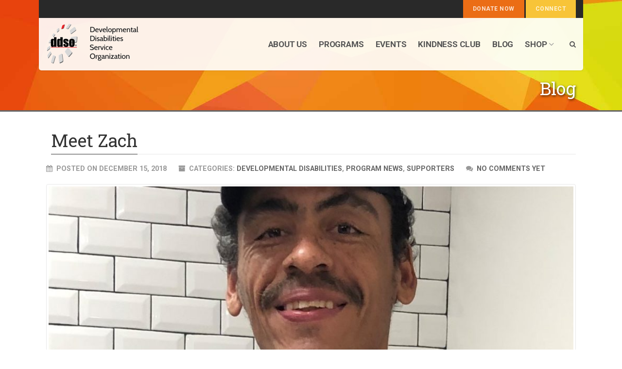

--- FILE ---
content_type: text/html; charset=UTF-8
request_url: https://ddso.org/meet-zach/
body_size: 19557
content:
<!DOCTYPE html>
<!--// OPEN HTML //-->
<html lang="en-US" xmlns:og="http://ogp.me/ns#" xmlns:fb="http://ogp.me/ns/fb#" class="no-js">
    <head>
              <!--// SITE TITLE //-->
        <title>
        Meet Zach - DDSO        DDSO        </title>
        <!--// SITE META //-->
        <meta charset="UTF-8" />
        <!-- Mobile Specific Metas
        ================================================== -->
            <meta name="viewport" content="width=device-width, user-scalable=no, initial-scale=1.0, minimum-scale=1.0, maximum-scale=1.0">
            <meta name="format-detection" content="telephone=no">        <!--// PINGBACK & FAVICON //-->
        <link rel="pingback" href="" />
                	<link rel="shortcut icon" href="https://s42272.pcdn.co/wp-content/uploads/2015/02/DDSOfavicon.png" />        <!-- CSS
        ================================================== -->
        <!--[if lte IE 9]><link rel="stylesheet" type="text/css" href="https://s42272.pcdn.co/wp-content/themes/Gaea/css/ie.css" media="screen" /><![endif]-->
                <meta name='robots' content='index, follow, max-image-preview:large, max-snippet:-1, max-video-preview:-1' />
	<style>img:is([sizes="auto" i], [sizes^="auto," i]) { contain-intrinsic-size: 3000px 1500px }</style>
	
	<!-- This site is optimized with the Yoast SEO plugin v26.8 - https://yoast.com/product/yoast-seo-wordpress/ -->
	<meta name="description" content="Meet Zach | A world where people with intellectual and developmental disabilities live healthier and enriched lives, and are nurtured" />
	<link rel="canonical" href="https://ddso.org/meet-zach/" />
	<meta name="twitter:label1" content="Written by" />
	<meta name="twitter:data1" content="Karen McClaflin" />
	<meta name="twitter:label2" content="Est. reading time" />
	<meta name="twitter:data2" content="2 minutes" />
	<script type="application/ld+json" class="yoast-schema-graph">{"@context":"https://schema.org","@graph":[{"@type":"Article","@id":"https://ddso.org/meet-zach/#article","isPartOf":{"@id":"https://ddso.org/meet-zach/"},"author":{"name":"Karen McClaflin","@id":"https://ddso.org/#/schema/person/d62595ccedcca55a6ca1d76459af4ea5"},"headline":"Meet Zach","datePublished":"2018-12-15T15:10:49+00:00","dateModified":"2019-01-28T23:31:09+00:00","mainEntityOfPage":{"@id":"https://ddso.org/meet-zach/"},"wordCount":356,"commentCount":0,"image":{"@id":"https://ddso.org/meet-zach/#primaryimage"},"thumbnailUrl":"https://s42272.pcdn.co/wp-content/uploads/2018/12/Zach2.jpg","keywords":["disabilities","Employment Plus","Zach"],"articleSection":["Developmental Disabilities","Program News","Supporters"],"inLanguage":"en-US","potentialAction":[{"@type":"CommentAction","name":"Comment","target":["https://ddso.org/meet-zach/#respond"]}]},{"@type":"WebPage","@id":"https://ddso.org/meet-zach/","url":"https://ddso.org/meet-zach/","name":"Meet Zach - DDSO","isPartOf":{"@id":"https://ddso.org/#website"},"primaryImageOfPage":{"@id":"https://ddso.org/meet-zach/#primaryimage"},"image":{"@id":"https://ddso.org/meet-zach/#primaryimage"},"thumbnailUrl":"https://s42272.pcdn.co/wp-content/uploads/2018/12/Zach2.jpg","datePublished":"2018-12-15T15:10:49+00:00","dateModified":"2019-01-28T23:31:09+00:00","author":{"@id":"https://ddso.org/#/schema/person/d62595ccedcca55a6ca1d76459af4ea5"},"description":"Meet Zach | A world where people with intellectual and developmental disabilities live healthier and enriched lives, and are nurtured","breadcrumb":{"@id":"https://ddso.org/meet-zach/#breadcrumb"},"inLanguage":"en-US","potentialAction":[{"@type":"ReadAction","target":["https://ddso.org/meet-zach/"]}]},{"@type":"ImageObject","inLanguage":"en-US","@id":"https://ddso.org/meet-zach/#primaryimage","url":"https://s42272.pcdn.co/wp-content/uploads/2018/12/Zach2.jpg","contentUrl":"https://s42272.pcdn.co/wp-content/uploads/2018/12/Zach2.jpg","width":1276,"height":962},{"@type":"BreadcrumbList","@id":"https://ddso.org/meet-zach/#breadcrumb","itemListElement":[{"@type":"ListItem","position":1,"name":"Home","item":"https://ddso.org/"},{"@type":"ListItem","position":2,"name":"Blog","item":"https://ddso.org/blog/"},{"@type":"ListItem","position":3,"name":"Meet Zach"}]},{"@type":"WebSite","@id":"https://ddso.org/#website","url":"https://ddso.org/","name":"DDSO","description":"Impacting Lives","potentialAction":[{"@type":"SearchAction","target":{"@type":"EntryPoint","urlTemplate":"https://ddso.org/?s={search_term_string}"},"query-input":{"@type":"PropertyValueSpecification","valueRequired":true,"valueName":"search_term_string"}}],"inLanguage":"en-US"},{"@type":"Person","@id":"https://ddso.org/#/schema/person/d62595ccedcca55a6ca1d76459af4ea5","name":"Karen McClaflin","image":{"@type":"ImageObject","inLanguage":"en-US","@id":"https://ddso.org/#/schema/person/image/","url":"https://secure.gravatar.com/avatar/239b755adea0bf407af07a98f54d0fb58d3a4569b8b6ab02c89cea0559d725c3?s=96&d=mm&r=g","contentUrl":"https://secure.gravatar.com/avatar/239b755adea0bf407af07a98f54d0fb58d3a4569b8b6ab02c89cea0559d725c3?s=96&d=mm&r=g","caption":"Karen McClaflin"},"url":"https://ddso.org/author/kmcclaflin/"}]}</script>
	<!-- / Yoast SEO plugin. -->


<link rel='dns-prefetch' href='//maps.google.com' />
<link rel='dns-prefetch' href='//www.googletagmanager.com' />
<link rel='dns-prefetch' href='//fonts.googleapis.com' />
<link rel="alternate" type="application/rss+xml" title="DDSO &raquo; Feed" href="https://ddso.org/feed/" />
<link rel="alternate" type="application/rss+xml" title="DDSO &raquo; Comments Feed" href="https://ddso.org/comments/feed/" />
<link rel="alternate" type="application/rss+xml" title="DDSO &raquo; Meet Zach Comments Feed" href="https://ddso.org/meet-zach/feed/" />
<script type="text/javascript">
/* <![CDATA[ */
window._wpemojiSettings = {"baseUrl":"https:\/\/s.w.org\/images\/core\/emoji\/16.0.1\/72x72\/","ext":".png","svgUrl":"https:\/\/s.w.org\/images\/core\/emoji\/16.0.1\/svg\/","svgExt":".svg","source":{"concatemoji":"https:\/\/s42272.pcdn.co\/wp-includes\/js\/wp-emoji-release.min.js?ver=6.8.3"}};
/*! This file is auto-generated */
!function(s,n){var o,i,e;function c(e){try{var t={supportTests:e,timestamp:(new Date).valueOf()};sessionStorage.setItem(o,JSON.stringify(t))}catch(e){}}function p(e,t,n){e.clearRect(0,0,e.canvas.width,e.canvas.height),e.fillText(t,0,0);var t=new Uint32Array(e.getImageData(0,0,e.canvas.width,e.canvas.height).data),a=(e.clearRect(0,0,e.canvas.width,e.canvas.height),e.fillText(n,0,0),new Uint32Array(e.getImageData(0,0,e.canvas.width,e.canvas.height).data));return t.every(function(e,t){return e===a[t]})}function u(e,t){e.clearRect(0,0,e.canvas.width,e.canvas.height),e.fillText(t,0,0);for(var n=e.getImageData(16,16,1,1),a=0;a<n.data.length;a++)if(0!==n.data[a])return!1;return!0}function f(e,t,n,a){switch(t){case"flag":return n(e,"\ud83c\udff3\ufe0f\u200d\u26a7\ufe0f","\ud83c\udff3\ufe0f\u200b\u26a7\ufe0f")?!1:!n(e,"\ud83c\udde8\ud83c\uddf6","\ud83c\udde8\u200b\ud83c\uddf6")&&!n(e,"\ud83c\udff4\udb40\udc67\udb40\udc62\udb40\udc65\udb40\udc6e\udb40\udc67\udb40\udc7f","\ud83c\udff4\u200b\udb40\udc67\u200b\udb40\udc62\u200b\udb40\udc65\u200b\udb40\udc6e\u200b\udb40\udc67\u200b\udb40\udc7f");case"emoji":return!a(e,"\ud83e\udedf")}return!1}function g(e,t,n,a){var r="undefined"!=typeof WorkerGlobalScope&&self instanceof WorkerGlobalScope?new OffscreenCanvas(300,150):s.createElement("canvas"),o=r.getContext("2d",{willReadFrequently:!0}),i=(o.textBaseline="top",o.font="600 32px Arial",{});return e.forEach(function(e){i[e]=t(o,e,n,a)}),i}function t(e){var t=s.createElement("script");t.src=e,t.defer=!0,s.head.appendChild(t)}"undefined"!=typeof Promise&&(o="wpEmojiSettingsSupports",i=["flag","emoji"],n.supports={everything:!0,everythingExceptFlag:!0},e=new Promise(function(e){s.addEventListener("DOMContentLoaded",e,{once:!0})}),new Promise(function(t){var n=function(){try{var e=JSON.parse(sessionStorage.getItem(o));if("object"==typeof e&&"number"==typeof e.timestamp&&(new Date).valueOf()<e.timestamp+604800&&"object"==typeof e.supportTests)return e.supportTests}catch(e){}return null}();if(!n){if("undefined"!=typeof Worker&&"undefined"!=typeof OffscreenCanvas&&"undefined"!=typeof URL&&URL.createObjectURL&&"undefined"!=typeof Blob)try{var e="postMessage("+g.toString()+"("+[JSON.stringify(i),f.toString(),p.toString(),u.toString()].join(",")+"));",a=new Blob([e],{type:"text/javascript"}),r=new Worker(URL.createObjectURL(a),{name:"wpTestEmojiSupports"});return void(r.onmessage=function(e){c(n=e.data),r.terminate(),t(n)})}catch(e){}c(n=g(i,f,p,u))}t(n)}).then(function(e){for(var t in e)n.supports[t]=e[t],n.supports.everything=n.supports.everything&&n.supports[t],"flag"!==t&&(n.supports.everythingExceptFlag=n.supports.everythingExceptFlag&&n.supports[t]);n.supports.everythingExceptFlag=n.supports.everythingExceptFlag&&!n.supports.flag,n.DOMReady=!1,n.readyCallback=function(){n.DOMReady=!0}}).then(function(){return e}).then(function(){var e;n.supports.everything||(n.readyCallback(),(e=n.source||{}).concatemoji?t(e.concatemoji):e.wpemoji&&e.twemoji&&(t(e.twemoji),t(e.wpemoji)))}))}((window,document),window._wpemojiSettings);
/* ]]> */
</script>
<style id='wp-emoji-styles-inline-css' type='text/css'>

	img.wp-smiley, img.emoji {
		display: inline !important;
		border: none !important;
		box-shadow: none !important;
		height: 1em !important;
		width: 1em !important;
		margin: 0 0.07em !important;
		vertical-align: -0.1em !important;
		background: none !important;
		padding: 0 !important;
	}
</style>
<link rel='stylesheet' id='wp-block-library-css' href='https://s42272.pcdn.co/wp-includes/css/dist/block-library/style.min.css?ver=6.8.3' type='text/css' media='all' />
<style id='classic-theme-styles-inline-css' type='text/css'>
/*! This file is auto-generated */
.wp-block-button__link{color:#fff;background-color:#32373c;border-radius:9999px;box-shadow:none;text-decoration:none;padding:calc(.667em + 2px) calc(1.333em + 2px);font-size:1.125em}.wp-block-file__button{background:#32373c;color:#fff;text-decoration:none}
</style>
<link rel='stylesheet' id='wp-components-css' href='https://s42272.pcdn.co/wp-includes/css/dist/components/style.min.css?ver=6.8.3' type='text/css' media='all' />
<link rel='stylesheet' id='wp-preferences-css' href='https://s42272.pcdn.co/wp-includes/css/dist/preferences/style.min.css?ver=6.8.3' type='text/css' media='all' />
<link rel='stylesheet' id='wp-block-editor-css' href='https://s42272.pcdn.co/wp-includes/css/dist/block-editor/style.min.css?ver=6.8.3' type='text/css' media='all' />
<link rel='stylesheet' id='popup-maker-block-library-style-css' href='https://s42272.pcdn.co/wp-content/plugins/popup-maker/dist/packages/block-library-style.css?ver=dbea705cfafe089d65f1' type='text/css' media='all' />
<style id='global-styles-inline-css' type='text/css'>
:root{--wp--preset--aspect-ratio--square: 1;--wp--preset--aspect-ratio--4-3: 4/3;--wp--preset--aspect-ratio--3-4: 3/4;--wp--preset--aspect-ratio--3-2: 3/2;--wp--preset--aspect-ratio--2-3: 2/3;--wp--preset--aspect-ratio--16-9: 16/9;--wp--preset--aspect-ratio--9-16: 9/16;--wp--preset--color--black: #000000;--wp--preset--color--cyan-bluish-gray: #abb8c3;--wp--preset--color--white: #ffffff;--wp--preset--color--pale-pink: #f78da7;--wp--preset--color--vivid-red: #cf2e2e;--wp--preset--color--luminous-vivid-orange: #ff6900;--wp--preset--color--luminous-vivid-amber: #fcb900;--wp--preset--color--light-green-cyan: #7bdcb5;--wp--preset--color--vivid-green-cyan: #00d084;--wp--preset--color--pale-cyan-blue: #8ed1fc;--wp--preset--color--vivid-cyan-blue: #0693e3;--wp--preset--color--vivid-purple: #9b51e0;--wp--preset--gradient--vivid-cyan-blue-to-vivid-purple: linear-gradient(135deg,rgba(6,147,227,1) 0%,rgb(155,81,224) 100%);--wp--preset--gradient--light-green-cyan-to-vivid-green-cyan: linear-gradient(135deg,rgb(122,220,180) 0%,rgb(0,208,130) 100%);--wp--preset--gradient--luminous-vivid-amber-to-luminous-vivid-orange: linear-gradient(135deg,rgba(252,185,0,1) 0%,rgba(255,105,0,1) 100%);--wp--preset--gradient--luminous-vivid-orange-to-vivid-red: linear-gradient(135deg,rgba(255,105,0,1) 0%,rgb(207,46,46) 100%);--wp--preset--gradient--very-light-gray-to-cyan-bluish-gray: linear-gradient(135deg,rgb(238,238,238) 0%,rgb(169,184,195) 100%);--wp--preset--gradient--cool-to-warm-spectrum: linear-gradient(135deg,rgb(74,234,220) 0%,rgb(151,120,209) 20%,rgb(207,42,186) 40%,rgb(238,44,130) 60%,rgb(251,105,98) 80%,rgb(254,248,76) 100%);--wp--preset--gradient--blush-light-purple: linear-gradient(135deg,rgb(255,206,236) 0%,rgb(152,150,240) 100%);--wp--preset--gradient--blush-bordeaux: linear-gradient(135deg,rgb(254,205,165) 0%,rgb(254,45,45) 50%,rgb(107,0,62) 100%);--wp--preset--gradient--luminous-dusk: linear-gradient(135deg,rgb(255,203,112) 0%,rgb(199,81,192) 50%,rgb(65,88,208) 100%);--wp--preset--gradient--pale-ocean: linear-gradient(135deg,rgb(255,245,203) 0%,rgb(182,227,212) 50%,rgb(51,167,181) 100%);--wp--preset--gradient--electric-grass: linear-gradient(135deg,rgb(202,248,128) 0%,rgb(113,206,126) 100%);--wp--preset--gradient--midnight: linear-gradient(135deg,rgb(2,3,129) 0%,rgb(40,116,252) 100%);--wp--preset--font-size--small: 13px;--wp--preset--font-size--medium: 20px;--wp--preset--font-size--large: 36px;--wp--preset--font-size--x-large: 42px;--wp--preset--spacing--20: 0.44rem;--wp--preset--spacing--30: 0.67rem;--wp--preset--spacing--40: 1rem;--wp--preset--spacing--50: 1.5rem;--wp--preset--spacing--60: 2.25rem;--wp--preset--spacing--70: 3.38rem;--wp--preset--spacing--80: 5.06rem;--wp--preset--shadow--natural: 6px 6px 9px rgba(0, 0, 0, 0.2);--wp--preset--shadow--deep: 12px 12px 50px rgba(0, 0, 0, 0.4);--wp--preset--shadow--sharp: 6px 6px 0px rgba(0, 0, 0, 0.2);--wp--preset--shadow--outlined: 6px 6px 0px -3px rgba(255, 255, 255, 1), 6px 6px rgba(0, 0, 0, 1);--wp--preset--shadow--crisp: 6px 6px 0px rgba(0, 0, 0, 1);}:where(.is-layout-flex){gap: 0.5em;}:where(.is-layout-grid){gap: 0.5em;}body .is-layout-flex{display: flex;}.is-layout-flex{flex-wrap: wrap;align-items: center;}.is-layout-flex > :is(*, div){margin: 0;}body .is-layout-grid{display: grid;}.is-layout-grid > :is(*, div){margin: 0;}:where(.wp-block-columns.is-layout-flex){gap: 2em;}:where(.wp-block-columns.is-layout-grid){gap: 2em;}:where(.wp-block-post-template.is-layout-flex){gap: 1.25em;}:where(.wp-block-post-template.is-layout-grid){gap: 1.25em;}.has-black-color{color: var(--wp--preset--color--black) !important;}.has-cyan-bluish-gray-color{color: var(--wp--preset--color--cyan-bluish-gray) !important;}.has-white-color{color: var(--wp--preset--color--white) !important;}.has-pale-pink-color{color: var(--wp--preset--color--pale-pink) !important;}.has-vivid-red-color{color: var(--wp--preset--color--vivid-red) !important;}.has-luminous-vivid-orange-color{color: var(--wp--preset--color--luminous-vivid-orange) !important;}.has-luminous-vivid-amber-color{color: var(--wp--preset--color--luminous-vivid-amber) !important;}.has-light-green-cyan-color{color: var(--wp--preset--color--light-green-cyan) !important;}.has-vivid-green-cyan-color{color: var(--wp--preset--color--vivid-green-cyan) !important;}.has-pale-cyan-blue-color{color: var(--wp--preset--color--pale-cyan-blue) !important;}.has-vivid-cyan-blue-color{color: var(--wp--preset--color--vivid-cyan-blue) !important;}.has-vivid-purple-color{color: var(--wp--preset--color--vivid-purple) !important;}.has-black-background-color{background-color: var(--wp--preset--color--black) !important;}.has-cyan-bluish-gray-background-color{background-color: var(--wp--preset--color--cyan-bluish-gray) !important;}.has-white-background-color{background-color: var(--wp--preset--color--white) !important;}.has-pale-pink-background-color{background-color: var(--wp--preset--color--pale-pink) !important;}.has-vivid-red-background-color{background-color: var(--wp--preset--color--vivid-red) !important;}.has-luminous-vivid-orange-background-color{background-color: var(--wp--preset--color--luminous-vivid-orange) !important;}.has-luminous-vivid-amber-background-color{background-color: var(--wp--preset--color--luminous-vivid-amber) !important;}.has-light-green-cyan-background-color{background-color: var(--wp--preset--color--light-green-cyan) !important;}.has-vivid-green-cyan-background-color{background-color: var(--wp--preset--color--vivid-green-cyan) !important;}.has-pale-cyan-blue-background-color{background-color: var(--wp--preset--color--pale-cyan-blue) !important;}.has-vivid-cyan-blue-background-color{background-color: var(--wp--preset--color--vivid-cyan-blue) !important;}.has-vivid-purple-background-color{background-color: var(--wp--preset--color--vivid-purple) !important;}.has-black-border-color{border-color: var(--wp--preset--color--black) !important;}.has-cyan-bluish-gray-border-color{border-color: var(--wp--preset--color--cyan-bluish-gray) !important;}.has-white-border-color{border-color: var(--wp--preset--color--white) !important;}.has-pale-pink-border-color{border-color: var(--wp--preset--color--pale-pink) !important;}.has-vivid-red-border-color{border-color: var(--wp--preset--color--vivid-red) !important;}.has-luminous-vivid-orange-border-color{border-color: var(--wp--preset--color--luminous-vivid-orange) !important;}.has-luminous-vivid-amber-border-color{border-color: var(--wp--preset--color--luminous-vivid-amber) !important;}.has-light-green-cyan-border-color{border-color: var(--wp--preset--color--light-green-cyan) !important;}.has-vivid-green-cyan-border-color{border-color: var(--wp--preset--color--vivid-green-cyan) !important;}.has-pale-cyan-blue-border-color{border-color: var(--wp--preset--color--pale-cyan-blue) !important;}.has-vivid-cyan-blue-border-color{border-color: var(--wp--preset--color--vivid-cyan-blue) !important;}.has-vivid-purple-border-color{border-color: var(--wp--preset--color--vivid-purple) !important;}.has-vivid-cyan-blue-to-vivid-purple-gradient-background{background: var(--wp--preset--gradient--vivid-cyan-blue-to-vivid-purple) !important;}.has-light-green-cyan-to-vivid-green-cyan-gradient-background{background: var(--wp--preset--gradient--light-green-cyan-to-vivid-green-cyan) !important;}.has-luminous-vivid-amber-to-luminous-vivid-orange-gradient-background{background: var(--wp--preset--gradient--luminous-vivid-amber-to-luminous-vivid-orange) !important;}.has-luminous-vivid-orange-to-vivid-red-gradient-background{background: var(--wp--preset--gradient--luminous-vivid-orange-to-vivid-red) !important;}.has-very-light-gray-to-cyan-bluish-gray-gradient-background{background: var(--wp--preset--gradient--very-light-gray-to-cyan-bluish-gray) !important;}.has-cool-to-warm-spectrum-gradient-background{background: var(--wp--preset--gradient--cool-to-warm-spectrum) !important;}.has-blush-light-purple-gradient-background{background: var(--wp--preset--gradient--blush-light-purple) !important;}.has-blush-bordeaux-gradient-background{background: var(--wp--preset--gradient--blush-bordeaux) !important;}.has-luminous-dusk-gradient-background{background: var(--wp--preset--gradient--luminous-dusk) !important;}.has-pale-ocean-gradient-background{background: var(--wp--preset--gradient--pale-ocean) !important;}.has-electric-grass-gradient-background{background: var(--wp--preset--gradient--electric-grass) !important;}.has-midnight-gradient-background{background: var(--wp--preset--gradient--midnight) !important;}.has-small-font-size{font-size: var(--wp--preset--font-size--small) !important;}.has-medium-font-size{font-size: var(--wp--preset--font-size--medium) !important;}.has-large-font-size{font-size: var(--wp--preset--font-size--large) !important;}.has-x-large-font-size{font-size: var(--wp--preset--font-size--x-large) !important;}
:where(.wp-block-post-template.is-layout-flex){gap: 1.25em;}:where(.wp-block-post-template.is-layout-grid){gap: 1.25em;}
:where(.wp-block-columns.is-layout-flex){gap: 2em;}:where(.wp-block-columns.is-layout-grid){gap: 2em;}
:root :where(.wp-block-pullquote){font-size: 1.5em;line-height: 1.6;}
</style>
<link rel='stylesheet' id='widgetopts-styles-css' href='https://s42272.pcdn.co/wp-content/plugins/widget-options/assets/css/widget-options.css?ver=4.1.3' type='text/css' media='all' />
<link rel='stylesheet' id='woocommerce-layout-css' href='https://s42272.pcdn.co/wp-content/plugins/woocommerce/assets/css/woocommerce-layout.css?ver=10.4.3' type='text/css' media='all' />
<link rel='stylesheet' id='woocommerce-smallscreen-css' href='https://s42272.pcdn.co/wp-content/plugins/woocommerce/assets/css/woocommerce-smallscreen.css?ver=10.4.3' type='text/css' media='only screen and (max-width: 768px)' />
<link rel='stylesheet' id='woocommerce-general-css' href='https://s42272.pcdn.co/wp-content/plugins/woocommerce/assets/css/woocommerce.css?ver=10.4.3' type='text/css' media='all' />
<style id='woocommerce-inline-inline-css' type='text/css'>
.woocommerce form .form-row .required { visibility: visible; }
</style>
<link rel='stylesheet' id='wpgmp-frontend-css' href='https://s42272.pcdn.co/wp-content/plugins/wp-google-map-plugin/assets/css/wpgmp_all_frontend.css?ver=4.9.1' type='text/css' media='all' />
<link rel='stylesheet' id='wp-sponsors-css' href='https://s42272.pcdn.co/wp-content/plugins/wp-sponsors/assets/dist/css/public.css?ver=3.5.1' type='text/css' media='all' />
<link rel='stylesheet' id='imic_bootstrap-css' href='https://s42272.pcdn.co/wp-content/themes/Gaea/css/bootstrap.css?ver=1.8.3' type='text/css' media='all' />
<link rel='stylesheet' id='imic_bootstrap_theme-css' href='https://s42272.pcdn.co/wp-content/themes/Gaea/css/bootstrap-theme.css?ver=1.8.3' type='text/css' media='all' />
<link rel='stylesheet' id='imic_animations-css' href='https://s42272.pcdn.co/wp-content/themes/Gaea/css/animations.css?ver=1.8.3' type='text/css' media='all' />
<link rel='stylesheet' id='imic_fontawesome-css' href='https://s42272.pcdn.co/wp-content/themes/Gaea/css/font-awesome.min.css?ver=1.8.3' type='text/css' media='all' />
<link rel='stylesheet' id='imic_gfont1-css' href='https://fonts.googleapis.com/css?family=Roboto:400,400italic,700,700italic' type='text/css' media='all' />
<link rel='stylesheet' id='imic_gfont2-css' href='https://fonts.googleapis.com/css?family=Roboto+Slab:300,400,700' type='text/css' media='all' />
<link rel='stylesheet' id='imic_main-css' href='https://s42272.pcdn.co/wp-content/themes/Gaea/style.css?ver=1.8.3' type='text/css' media='all' />
<link rel='stylesheet' id='imic_prettyPhoto-css' href='https://s42272.pcdn.co/wp-content/themes/Gaea/vendor/prettyphoto/css/prettyPhoto.css?ver=1.8.3' type='text/css' media='all' />
<link rel='stylesheet' id='imic_magnific_popup-css' href='https://s42272.pcdn.co/wp-content/themes/Gaea/vendor/magnific-popup/magnific-popup.css?ver=1.8.3' type='text/css' media='all' />
<script type="text/javascript" src="https://s42272.pcdn.co/wp-includes/js/jquery/jquery.min.js?ver=3.7.1" id="jquery-core-js"></script>
<script type="text/javascript" src="https://s42272.pcdn.co/wp-includes/js/jquery/jquery-migrate.min.js?ver=3.4.1" id="jquery-migrate-js"></script>
<script type="text/javascript" id="ajax-login-script-js-extra">
/* <![CDATA[ */
var ajax_login_object = {"ajaxurl":"https:\/\/ddso.org\/wp-admin\/admin-ajax.php","loadingmessage":"Sending user info, please wait..."};
/* ]]> */
</script>
<script type="text/javascript" src="https://s42272.pcdn.co/wp-content/themes/Gaea/js/ajax-login-script.js?ver=6.8.3" id="ajax-login-script-js"></script>
<script type="text/javascript" src="https://ddso.org/wp-includes/js/tinymce/tinymce.min.js?ver=49110-20250317" id="wp-tinymce-root-js"></script>
<script type="text/javascript" src="https://ddso.org/wp-includes/js/tinymce/plugins/compat3x/plugin.min.js?ver=49110-20250317" id="wp-tinymce-js"></script>
<script type="text/javascript" src="//s42272.pcdn.co/wp-content/plugins/revslider/sr6/assets/js/rbtools.min.js?ver=6.7.25" async id="tp-tools-js"></script>
<script type="text/javascript" src="//s42272.pcdn.co/wp-content/plugins/revslider/sr6/assets/js/rs6.min.js?ver=6.7.25" async id="revmin-js"></script>
<script type="text/javascript" src="https://s42272.pcdn.co/wp-content/plugins/woocommerce/assets/js/jquery-blockui/jquery.blockUI.min.js?ver=2.7.0-wc.10.4.3" id="wc-jquery-blockui-js" defer="defer" data-wp-strategy="defer"></script>
<script type="text/javascript" id="wc-add-to-cart-js-extra">
/* <![CDATA[ */
var wc_add_to_cart_params = {"ajax_url":"\/wp-admin\/admin-ajax.php","wc_ajax_url":"\/?wc-ajax=%%endpoint%%","i18n_view_cart":"View cart","cart_url":"https:\/\/ddso.org\/cart\/","is_cart":"","cart_redirect_after_add":"yes"};
/* ]]> */
</script>
<script type="text/javascript" src="https://s42272.pcdn.co/wp-content/plugins/woocommerce/assets/js/frontend/add-to-cart.min.js?ver=10.4.3" id="wc-add-to-cart-js" defer="defer" data-wp-strategy="defer"></script>
<script type="text/javascript" src="https://s42272.pcdn.co/wp-content/plugins/woocommerce/assets/js/js-cookie/js.cookie.min.js?ver=2.1.4-wc.10.4.3" id="wc-js-cookie-js" defer="defer" data-wp-strategy="defer"></script>
<script type="text/javascript" id="woocommerce-js-extra">
/* <![CDATA[ */
var woocommerce_params = {"ajax_url":"\/wp-admin\/admin-ajax.php","wc_ajax_url":"\/?wc-ajax=%%endpoint%%","i18n_password_show":"Show password","i18n_password_hide":"Hide password"};
/* ]]> */
</script>
<script type="text/javascript" src="https://s42272.pcdn.co/wp-content/plugins/woocommerce/assets/js/frontend/woocommerce.min.js?ver=10.4.3" id="woocommerce-js" defer="defer" data-wp-strategy="defer"></script>
<script type="text/javascript" src="https://s42272.pcdn.co/wp-content/plugins/wp-sponsors/assets/dist/js/public.js?ver=3.5.1" id="wp-sponsors-js"></script>
<script type="text/javascript" src="https://s42272.pcdn.co/wp-content/themes/Gaea/vendor/fullcalendar/lib/moment.min.js?ver=1.8.3" id="imic_calender_updated-js"></script>
<script type="text/javascript" src="https://s42272.pcdn.co/wp-content/themes/Gaea/js/modernizr.js?ver=1.8.3" id="imic_jquery_modernizr-js"></script>

<!-- Google tag (gtag.js) snippet added by Site Kit -->
<!-- Google Analytics snippet added by Site Kit -->
<!-- Google Ads snippet added by Site Kit -->
<script type="text/javascript" src="https://www.googletagmanager.com/gtag/js?id=G-D5CWNLK5RH" id="google_gtagjs-js" async></script>
<script type="text/javascript" id="google_gtagjs-js-after">
/* <![CDATA[ */
window.dataLayer = window.dataLayer || [];function gtag(){dataLayer.push(arguments);}
gtag("set","linker",{"domains":["ddso.org"]});
gtag("js", new Date());
gtag("set", "developer_id.dZTNiMT", true);
gtag("config", "G-D5CWNLK5RH");
gtag("config", "AW-804599653");
/* ]]> */
</script>
<link rel="https://api.w.org/" href="https://ddso.org/wp-json/" /><link rel="alternate" title="JSON" type="application/json" href="https://ddso.org/wp-json/wp/v2/posts/3230" /><link rel="EditURI" type="application/rsd+xml" title="RSD" href="https://ddso.org/xmlrpc.php?rsd" />
<meta name="generator" content="WordPress 6.8.3" />
<meta name="generator" content="WooCommerce 10.4.3" />
<link rel='shortlink' href='https://ddso.org/?p=3230' />
<link rel="alternate" title="oEmbed (JSON)" type="application/json+oembed" href="https://ddso.org/wp-json/oembed/1.0/embed?url=https%3A%2F%2Fddso.org%2Fmeet-zach%2F" />
<link rel="alternate" title="oEmbed (XML)" type="text/xml+oembed" href="https://ddso.org/wp-json/oembed/1.0/embed?url=https%3A%2F%2Fddso.org%2Fmeet-zach%2F&#038;format=xml" />
<meta name="generator" content="Site Kit by Google 1.170.0" /><script>                                    </script><style type="text/css">
.header-v1 h1.logo img, .header-v1 h1.logo a, .header-v2 h1.logo img, .header-v2 h1.logo a{height:86px;}
		.header-v1 .lower-header.sticky-header, .header-v2 .lower-header.sticky-header{height:80px;}
		.header-v1 .lower-header.sticky-header h1.logo img, .header-v1 .lower-header.sticky-header h1.logo a, .header-v2 .lower-header.sticky-header h1.logo img, .header-v2 .lower-header.sticky-header h1.logo a{height:58px;}
		.header-v1 .main-navigation > ul > li > a, .header-v2 .main-navigation > ul > li > a, #menu-toggle{line-height:108px;}
		.header-v1 .sticky-header .main-navigation > ul > li > a, .header-v2 .sticky-header .main-navigation > ul > li > a, .header-v1 .sticky-header #menu-toggle{line-height:80px;}
		.header-v1 .search-module-opened, .header-v1 .cart-module-opened, .header-v2 .search-module-opened, .header-v2 .cart-module-opened{top:108px;}
		.header-v1 .sticky-header .search-module-opened, .header-v1 .sticky-header .cart-module-opened, .header-v2 .sticky-header .search-module-opened, .header-v2 .sticky-header .cart-module-opened{top:80px;}
		.header-v1 .search-module-trigger, .header-v1 .cart-module-trigger, .header-v2 .search-module-trigger, .header-v2 .cart-module-trigger{line-height:108px;}
		.header-v1 .sticky-header .search-module-trigger, .header-v1 .sticky-header .cart-module-trigger, .header-v2 .sticky-header .search-module-trigger, .header-v2 .sticky-header .cart-module-trigger{line-height:80px;}
		.header-v1 .main-navigation > ul > li ul, .header-v2 .main-navigation > ul > li ul{top:108px;}
		.header-v1 .sticky-header .main-navigation > ul > li ul, .header-v2 .sticky-header .main-navigation > ul > li ul{top:80px;}
		@media only screen and (max-width: 992px) {.main-navigation{top:108px;}}
		.page-header{height:80px!important;}
		.text-primary, .btn-primary .badge, .btn-link,a.list-group-item.active > .badge,.nav-pills > .active > a > .badge, p.drop-caps:first-letter, .accent-color, .main-navigation > ul > li > a:hover, .posts-listing .post-time, .title-border i, .upcoming-events .event-cats a:hover, .nav-np .next:hover, .nav-np .prev:hover, .basic-link, .pagination > li > a:hover,.pagination > li > span:hover,.pagination > li > a:focus,.pagination > li > span:focus, .staff-item .meta-data, .woocommerce div.product span.price, .woocommerce div.product p.price, .woocommerce #content div.product span.price, .woocommerce #content div.product p.price, .woocommerce-page div.product span.price, .woocommerce-page div.product p.price, .woocommerce-page #content div.product span.price, .woocommerce-page #content div.product p.price, .woocommerce ul.products li.product .price, .woocommerce-page ul.products li.product .price, .event-ticket h4, .event-ticket .ticket-ico{
	color:#eb6d15;
}
a:hover{
	color:#eb6d15;
}
.basic-link:hover{
	opacity:.9
}
p.demo_store, .woocommerce a.button.alt, .woocommerce button.button.alt, .woocommerce input.button.alt, .woocommerce #respond input#submit.alt, .woocommerce #content input.button.alt, .woocommerce-page a.button.alt, .woocommerce-page button.button.alt, .woocommerce-page input.button.alt, .woocommerce-page #respond input#submit.alt, .woocommerce-page #content input.button.alt, .woocommerce span.onsale, .woocommerce-page span.onsale, .wpcf7-form .wpcf7-submit, .woocommerce .widget_price_filter .ui-slider .ui-slider-handle, .woocommerce-page .widget_price_filter .ui-slider .ui-slider-handle, .woocommerce .widget_layered_nav ul li.chosen a, .woocommerce-page .widget_layered_nav ul li.chosen a{ background: #eb6d15; }
p.drop-caps.secondary:first-child:first-letter, .accent-bg, .fa.accent-color, .btn-primary,
.btn-primary.disabled,
.btn-primary[disabled],
fieldset[disabled] .btn-primary,
.btn-primary.disabled:hover,
.btn-primary[disabled]:hover,
fieldset[disabled] .btn-primary:hover,
.btn-primary.disabled:focus,
.btn-primary[disabled]:focus,
fieldset[disabled] .btn-primary:focus,
.btn-primary.disabled:active,
.btn-primary[disabled]:active,
fieldset[disabled] .btn-primary:active,
.btn-primary.disabled.active,
.btn-primary[disabled].active,
fieldset[disabled] .btn-primary.active,
.dropdown-menu > .active > a,
.dropdown-menu > .active > a:hover,
.dropdown-menu > .active > a:focus,
.nav-pills > li.active > a,
.nav-pills > li.active > a:hover,
.nav-pills > li.active > a:focus,
.pagination > .active > a,
.pagination > .active > span,
.pagination > .active > a:hover,
.pagination > .active > span:hover,
.pagination > .active > a:focus,
.pagination > .active > span:focus,
.label-primary,
.progress-bar-primary,
a.list-group-item.active,
a.list-group-item.active:hover,
a.list-group-item.active:focus, .accordion-heading .accordion-toggle.active, .accordion-heading:hover .accordion-toggle.active, .accordion-heading:hover .accordion-toggle.inactive,
.panel-primary > .panel-heading, .carousel-indicators .active, .flex-control-nav a:hover, .flex-control-nav a.flex-active, .media-box .media-box-wrapper, .top-menu li a, .upcoming-events .event-date, .media-box .zoom, .media-box .expand, .project-overlay .project-cat, .flexslider .flex-prev:hover, .flexslider .flex-next:hover, .events-listing .upcoming-events li:hover .event-details-btn:hover, .single-event-info .icon-s, .event-register-block:hover, .fc-events, .projects-grid .project-cat, .tagcloud a:hover, .main-navigation > ul > li ul{
  background-color: #eb6d15;
}
.btn-primary:hover,
.btn-primary:focus,
.btn-primary:active,
.btn-primary.active,
.open .dropdown-toggle.btn-primary, .top-menu li a:hover, .woocommerce a.button.alt:hover, .woocommerce button.button.alt:hover, .woocommerce input.button.alt:hover, .woocommerce #respond input#submit.alt:hover, .woocommerce #content input.button.alt:hover, .woocommerce-page a.button.alt:hover, .woocommerce-page button.button.alt:hover, .woocommerce-page input.button.alt:hover, .woocommerce-page #respond input#submit.alt:hover, .woocommerce-page #content input.button.alt:hover, .woocommerce a.button.alt:active, .woocommerce button.button.alt:active, .woocommerce input.button.alt:active, .woocommerce #respond input#submit.alt:active, .woocommerce #content input.button.alt:active, .woocommerce-page a.button.alt:active, .woocommerce-page button.button.alt:active, .woocommerce-page input.button.alt:active, .woocommerce-page #respond input#submit.alt:active, .woocommerce-page #content input.button.alt:active, .wpcf7-form .wpcf7-submit{
  background: #eb6d15;
  opacity:.9
}
.nav .open > a,
.nav .open > a:hover,
.nav .open > a:focus,
.pagination > .active > a,
.pagination > .active > span,
.pagination > .active > a:hover,
.pagination > .active > span:hover,
.pagination > .active > a:focus,
.pagination > .active > span:focus,
a.thumbnail:hover,
a.thumbnail:focus,
a.thumbnail.active,
a.list-group-item.active,
a.list-group-item.active:hover,
a.list-group-item.active:focus,
.panel-primary,
.panel-primary > .panel-heading, .event-ticket-left .ticket-handle{
	border-color:#eb6d15;
}
.panel-primary > .panel-heading + .panel-collapse .panel-body, .main-navigation > ul > li ul, #featured-events ul.slides{
	border-top-color:#eb6d15;
}
.panel-primary > .panel-footer + .panel-collapse .panel-body, .nav-tabs li a:ui-tabs-active, .nav-tabs li.ui-tabs-active a, .nav-tabs > li.ui-tabs-active > a:hover, .nav-tabs > li.ui-tabs-active > a:focus, .title-border, .hero-slider, .page-header{
	border-bottom-color:#eb6d15;
}
blockquote{
	border-left-color:#eb6d15;
}
.main-navigation > ul > li ul:before, .main-navigation > ul > li.megamenu > ul:before{
	border-bottom-color:#eb6d15;
}
.main-navigation > ul > li ul li ul:before{
	border-right-color:#eb6d15;
}
.share-buttons.share-buttons-tc > li > a{
  background:#eb6d15;
}
/* SECONDARY COLOR */
.secondary-color, .top-header .social-links a:hover, h3.block-title{
	color:#f8c438;
}
.secondary-color-bg, .top-menu li.secondary a, .featured-projects, hr.sm, .flexslider .flex-prev, .flexslider .flex-next, .events-listing .upcoming-events li:hover .event-details-btn, .single-event-info .time, .event-single-venue > span:first-child, .tagcloud a, .staff-volunteers, .accordion-heading:hover .accordion-toggle, .widget_twitter_feeds li span.date, .ticket-cost{
	background-color:#f8c438;
}
.page-header{
	background-color:#f8c438;
}
.top-menu li.secondary a:hover, .secondary-color-bg:hover{
	background-color:#f8c438;
	opacity:.9;
}
.event-register-block{
	border-color:#f8c438;
}
/*========== User Custom CSS Styles ==========*/
                    #header{
margin: 0 auto;
}
@media only screen and (max-width: 767px) {.top-header{display:block!important;}
.col-md-right{width:100%;}
.col-md-left{display:none;}}
@media only screen and (max-width: 767px) {.revolution-slider{height:auto!important;}}
.map-modal-opener{display:none;}
.product_meta .sku_wrapper{display:none;}

.wp-caption .wp-caption-text,.gallery-caption {
text-align: left;
}

#mod_woo {width: 50%;float: right;margin-right: 150px;}                </style>
	<noscript><style>.woocommerce-product-gallery{ opacity: 1 !important; }</style></noscript>
	<meta name="generator" content="Powered by Slider Revolution 6.7.25 - responsive, Mobile-Friendly Slider Plugin for WordPress with comfortable drag and drop interface." />
<script>function setREVStartSize(e){
			//window.requestAnimationFrame(function() {
				window.RSIW = window.RSIW===undefined ? window.innerWidth : window.RSIW;
				window.RSIH = window.RSIH===undefined ? window.innerHeight : window.RSIH;
				try {
					var pw = document.getElementById(e.c).parentNode.offsetWidth,
						newh;
					pw = pw===0 || isNaN(pw) || (e.l=="fullwidth" || e.layout=="fullwidth") ? window.RSIW : pw;
					e.tabw = e.tabw===undefined ? 0 : parseInt(e.tabw);
					e.thumbw = e.thumbw===undefined ? 0 : parseInt(e.thumbw);
					e.tabh = e.tabh===undefined ? 0 : parseInt(e.tabh);
					e.thumbh = e.thumbh===undefined ? 0 : parseInt(e.thumbh);
					e.tabhide = e.tabhide===undefined ? 0 : parseInt(e.tabhide);
					e.thumbhide = e.thumbhide===undefined ? 0 : parseInt(e.thumbhide);
					e.mh = e.mh===undefined || e.mh=="" || e.mh==="auto" ? 0 : parseInt(e.mh,0);
					if(e.layout==="fullscreen" || e.l==="fullscreen")
						newh = Math.max(e.mh,window.RSIH);
					else{
						e.gw = Array.isArray(e.gw) ? e.gw : [e.gw];
						for (var i in e.rl) if (e.gw[i]===undefined || e.gw[i]===0) e.gw[i] = e.gw[i-1];
						e.gh = e.el===undefined || e.el==="" || (Array.isArray(e.el) && e.el.length==0)? e.gh : e.el;
						e.gh = Array.isArray(e.gh) ? e.gh : [e.gh];
						for (var i in e.rl) if (e.gh[i]===undefined || e.gh[i]===0) e.gh[i] = e.gh[i-1];
											
						var nl = new Array(e.rl.length),
							ix = 0,
							sl;
						e.tabw = e.tabhide>=pw ? 0 : e.tabw;
						e.thumbw = e.thumbhide>=pw ? 0 : e.thumbw;
						e.tabh = e.tabhide>=pw ? 0 : e.tabh;
						e.thumbh = e.thumbhide>=pw ? 0 : e.thumbh;
						for (var i in e.rl) nl[i] = e.rl[i]<window.RSIW ? 0 : e.rl[i];
						sl = nl[0];
						for (var i in nl) if (sl>nl[i] && nl[i]>0) { sl = nl[i]; ix=i;}
						var m = pw>(e.gw[ix]+e.tabw+e.thumbw) ? 1 : (pw-(e.tabw+e.thumbw)) / (e.gw[ix]);
						newh =  (e.gh[ix] * m) + (e.tabh + e.thumbh);
					}
					var el = document.getElementById(e.c);
					if (el!==null && el) el.style.height = newh+"px";
					el = document.getElementById(e.c+"_wrapper");
					if (el!==null && el) {
						el.style.height = newh+"px";
						el.style.display = "block";
					}
				} catch(e){
					console.log("Failure at Presize of Slider:" + e)
				}
			//});
		  };</script>
		<style type="text/css" id="wp-custom-css">
			html a.btn.ddso-btn {
  font-size: 24px !important;
  padding: 10px 24px;
  color: #FFF;
  background: #eb6d15;
}
html a.btn.ddso-btn:hover, html a.btn.ddso-btn:focus {
  color: #FFF;
  background: #333;
}
h1.logo {
    width: 403px;
    height: auto;
}
span.portal-title-1, span.portal-title-2 {
    display: block;
    position: absolute;
    transform: translateY(-110%) !important;
    width: 100%;
    z-index: 99;
}
.gform_confirmation_message {
  text-align: center;
  font-size: 2rem;
  padding: 1rem;
  margin-bottom: 2rem;
}.gform_confirmation_message {
  text-align: center;
  font-size: 2rem;
  padding: 1rem;
  margin-bottom: 2rem;
}
.hide-for-now { 
	display: none;
	position: absolute;
	left: -9999px;
	width: 1px;
	height: 1px;
	visibility: hidden;
	opacity: 0;
	speak: none;
}
a img {
    margin-bottom: 20px !important;
}

.logosection {
    display: inline-flex;
}
li.donation-btns ul.gfield_radio {
  display: flex;
  flex-wrap: wrap;
  margin: 0 0 0 -10px;
}
li.donation-btns ul.gfield_radio li {
  margin: 0;
  padding: 0 0 0 10px !important;
  text-align: center;
  width: 25%;
}
li.donation-btns ul.gfield_radio li input {
  position: absolute;
  left: -9999px;
}
li.donation-btns ul.gfield_radio li label {
  background: #eb6d15;
  background: #2f2f2f;
  border-radius: 5px;
  color: white;
  font-size: 22px;
  margin: 0 0 10px;
  max-width: 100%;
  padding: 5px;
  width: 100%;
  -webkit-transition: all .2s ease-out;
  -moz-transition: all .2s ease-out;
  -ms-transition: all .2s ease-out;
  transition: all .2s ease-out;
}
li.donation-btns ul.gfield_radio li label:hover,
li.donation-btns ul.gfield_radio li label:focus,
li.donation-btns ul.gfield_radio li input:checked + label {
  background: #eb6d15;
}
.shop-portals {
  display: flex;
	flex-wrap: inherit;
  margin-left: -30px;
}
.shop-portals .shop-portal {
  padding-left: 30px; 
  padding-bottom: 30px;
	width: 50%;
}
.shop-portals .shop-portal:last-of-type {
	padding-bottom: 0;
}
.shop-portals .shop-portal a {
  border: 3px solid #e8e8e8;
  display: block;
  font-size: 22px;
  font-weight: 700;
  overflow: hidden;
  position: relative;
  text-align: center;
}
.shop-portals .shop-portal a img {
  margin-top: -15px;
  transition: all .2s ease-out;
}
.shop-portals .shop-portal a:hover img {
  transform: scale(1.1);
}
.shop-portals .shop-portal span.portal-title {
  display: block;
  position: absolute;
  transform: translateY(-150%);
  width: 100%;
  z-index: 99;
}
.pickup-location-field abbr[data-original-title], 
.pickup-location-field abbr[title] {
  cursor: default;
  border-bottom: 0;
  text-decoration: none;
  line-height: 1.4;
  display: inline-block;
}
.pickup-location-field .select2 {
  margin-bottom: 10px;
}
.pickup-location-field small {
  font-size: 12px !important;
}
.pickup-location-field small a {
  color: #eb6d15;
  font-weight: 700;
  text-decoration: underline;
}
.pickup-location-field small a:hover,
.pickup-location-field small a:focus {
  color: #2f2f2f;
}
ul#lct-widget-product_cat li {
  font-weight: 700;
  font-size: 18px;
}

.sidebar-widget-title h3.title {
  margin-left: 0;
}
@media only screen and (max-width: 767px) {
	li.donation-btns ul.gfield_radio li {
  	width: 33.3333%;
	}
  li.donation-btns ul.gfield_radio li:last-child {
		width: 66.6666%;
	}
}
@media only screen and (max-width: 640px) {
	.shop-portals .shop-portal {
		width: 100%;
	}
}
@media only screen and (max-width: 480px) {
  li.donation-btns ul.gfield_radio li label {
    font-size: 18px;
  }
	li.donation-btns ul.gfield_radio li, li.donation-btns ul.gfield_radio li:last-child {
		width: 50%;
	}
}
.page-header h2 {
  text-shadow: 1px 2px 5px rgba(0,0,0,.75);
}

@media only screen and (min-width: 1200px) {
  header.site-header {
    width: calc(3.125vw * 28);
    margin-left: 0;
    transform: translateX(-50%);
		max-width: 1700px;
  }
	.page-id-2166 div#content-col {
    width: 100%;
  }
	.img-thumbnail {
		width: 100%;
		max-width: 100%;
		height: auto;
	}
	h2.woocommerce-loop-product__title, 
  span.woocommerce-Price-amount.amount {
    font-size: calc(10px + .5vw) !important;
  }
  .container {
    width: calc(3.125vw * 28);
		max-width: 1700px;
  }
  h3 {
    font-size: calc(22px + .5vw) !important;
  }
  h2 {
    font-size: calc(30px + .5vw) !important;
  }
  .main-navigation > ul > li > a {
    font-size: calc(14px + .25vw) !important;
    letter-spacing: -.015vw !important;
  }
  .container p, .site-footer a {
    font-size: calc(14px + .5vw) !important;
    line-height: 1.5;
  }
  .container .rpwe-block h3 {
    font-size: calc(12px + .5vw) !important;
  }
  .posts-listing .post-title {
    font-size: calc(14px + .5vw) !important;
    line-height: 1.6;
  }
  .meta-data {
    font-size: calc(8px + .5vw) !important;
    line-height: 1.6;
  }
  a.btn {
    font-size: calc(9px + .15vw) !important;
  }
  .footer-widget .widgettitle {
    font-size: calc(9px + .25vw) !important;
  }
	footer.site-bottom-footer .container p {
		font-size: calc(10px + .25vw) !important;
	}
}

ul#lct-widget-product_cat .current-cat {
	font-weight: 700;
}

ul#lct-widget-product_cat {
    list-style: none;
    margin: 0;
}

ul#lct-widget-product_cat li {
    margin-bottom: 8px;
    padding-bottom: 8px;
}

.tax-product_cat .title-subtitle-holder-inner {
	display: none;
}

.orange-button {
	font-family: 'Roboto';
    font-size: 1.25rem;
    display: block;
    max-width: 350px;
    text-align: center;
    margin: auto;
    background-color: #EA6D15;
    color: #fff;
    padding: 1rem;
}

.orange-button:hover {
	background: #eb6d15;
	color: #fff;
	opacity: .9;
}

.related.products {
  display: none;
}

.media-box img {
  aspect-ratio: 2/1.75;
  object-fit: cover;
}

.pum-content h2 {
    line-height: 1;
    font-size: 32px !important;
}
.pum-content a.btn {
    font-weight: 700;
    font-size: 18px !important;
    padding: 10px 20px;
    background: #eb6d15;
    color: #FFF;
    border-radius: 0;
	  transition: all .25s ease-out;
}
.pum-content a.btn:hover, .pum-content a.btn:focus {
	  background: #000;
}
.pum-theme-50213 .pum-content + .pum-close, .pum-theme-enterprise-blue .pum-content + .pum-close {
    background-color: #000;
}
		</style>
		<style type="text/css" title="dynamic-css" class="options-output">#menu-toggle{color:#555555;font-size:20px;}.site-bottom-footer{border-top:0px solid inherit;}</style>
<!-- START - Open Graph and Twitter Card Tags 3.3.7 -->
 <!-- Facebook Open Graph -->
  <meta property="og:locale" content="en_US"/>
  <meta property="og:site_name" content="DDSO"/>
  <meta property="og:title" content="Meet Zach"/>
  <meta property="og:url" content="https://ddso.org/meet-zach/"/>
  <meta property="og:type" content="article"/>
  <meta property="og:description" content="Thanks to you, over 400 people with intellectual and developmental disabilities received continued care and support this year.  On behalf of them, thank you for enhancing their lives and giving them the opportunity to be productive and have dignity.

We envision a world where people with intellect"/>
  <meta property="og:image" content="https://s42272.pcdn.co/wp-content/uploads/2018/12/Zach2.jpg"/>
  <meta property="og:image:url" content="https://s42272.pcdn.co/wp-content/uploads/2018/12/Zach2.jpg"/>
  <meta property="og:image:secure_url" content="https://s42272.pcdn.co/wp-content/uploads/2018/12/Zach2.jpg"/>
  <meta property="article:published_time" content="2018-12-15T07:10:49-08:00"/>
  <meta property="article:modified_time" content="2019-01-28T15:31:09-08:00" />
  <meta property="og:updated_time" content="2019-01-28T15:31:09-08:00" />
  <meta property="article:section" content="Developmental Disabilities"/>
  <meta property="article:section" content="Program News"/>
  <meta property="article:section" content="Supporters"/>
 <!-- Google+ / Schema.org -->
  <meta itemprop="name" content="Meet Zach"/>
  <meta itemprop="headline" content="Meet Zach"/>
  <meta itemprop="description" content="Thanks to you, over 400 people with intellectual and developmental disabilities received continued care and support this year.  On behalf of them, thank you for enhancing their lives and giving them the opportunity to be productive and have dignity.

We envision a world where people with intellect"/>
  <meta itemprop="image" content="https://s42272.pcdn.co/wp-content/uploads/2018/12/Zach2.jpg"/>
  <meta itemprop="datePublished" content="2018-12-15"/>
  <meta itemprop="dateModified" content="2019-01-28T15:31:09-08:00" />
  <meta itemprop="author" content="Karen McClaflin"/>
  <!--<meta itemprop="publisher" content="DDSO"/>--> <!-- To solve: The attribute publisher.itemtype has an invalid value -->
 <!-- Twitter Cards -->
  <meta name="twitter:title" content="Meet Zach"/>
  <meta name="twitter:url" content="https://ddso.org/meet-zach/"/>
  <meta name="twitter:description" content="Thanks to you, over 400 people with intellectual and developmental disabilities received continued care and support this year.  On behalf of them, thank you for enhancing their lives and giving them the opportunity to be productive and have dignity.

We envision a world where people with intellect"/>
  <meta name="twitter:image" content="https://s42272.pcdn.co/wp-content/uploads/2018/12/Zach2.jpg"/>
  <meta name="twitter:card" content="summary_large_image"/>
 <!-- SEO -->
  <meta name="description" content="Thanks to you, over 400 people with intellectual and developmental disabilities received continued care and support this year.  On behalf of them, thank you for enhancing their lives and giving them the opportunity to be productive and have dignity.

We envision a world where people with intellect"/>
  <meta name="author" content="Karen McClaflin"/>
  <meta name="publisher" content="DDSO"/>
 <!-- Misc. tags -->
 <!-- is_singular -->
<!-- END - Open Graph and Twitter Card Tags 3.3.7 -->
	

        
    </head>
    <!--// CLOSE HEAD //-->
        <body class="wp-singular post-template-default single single-post postid-3230 single-format-standard wp-theme-Gaea theme-Gaea woocommerce-no-js">

        <!--[if lt IE 7]>
	<p class="chromeframe">You are using an outdated browser. <a href="http://browsehappy.com/">Upgrade your browser today</a> or <a href="http://www.google.com/chromeframe/?redirect=true">install Google Chrome Frame</a> to better experience this site.</p>
<![endif]-->
<div class="body header-v1">
	<!-- Start Site Header -->
    	<header class="site-header">
    	    	<div class="top-header hidden-xs">
        	<div class="container">
            <div class="row">
            <div class="col-md-6 col-sm-6">
                                </div><div class="col-md-6 col-sm-6"><ul id="menu-top-menu" class="top-menu"><li id="menu-item-898" class="menu-item menu-item-type-post_type menu-item-object-page menu-item-898"><a href="https://ddso.org/donate-now/">Donate Now</a></li>
<li id="menu-item-963" class="secondary menu-item menu-item-type-post_type menu-item-object-page menu-item-963"><a href="https://ddso.org/contact-us/">Connect</a></li>
</ul><ul class="social-links social-links-lighter"></ul></div>                </div>
           	</div>
       	</div>
                    	<div class="lower-header">
        	<div class="container for-navi">
            	<h1 class="logo">
                  	<a href="https://ddso.org" title="DDSO" class="default-logo"><img src="https://s42272.pcdn.co/wp-content/uploads/2015/04/DDSOlogoStacked-e1441310245305.png" alt="Logo"></a>                     <a href="https://ddso.org" title="DDSO" class="retina-logo"><img src="https://s42272.pcdn.co/wp-content/uploads/2015/02/DDSOlogoMED.png" alt="Logo"></a>                </h1>
                <div class="search-module hidden-xs">
                	<a href="#" class="search-module-trigger"><i class="fa fa-search"></i></a>
                    <div class="search-module-opened">
                    	 <form method="get" id="searchform" action="https://ddso.org//">
                        	<div class="input-group input-group-sm">
                        		<input type="text" name="s" id="s" class="form-control">
                            	<span class="input-group-btn"><button name ="submit" type="submit" class="btn btn-primary"><i class="fa fa-search"></i></button></span>
                       		</div>
                        </form>
                    </div>
                </div>                                                        <!-- Main Navigation -->
                    	<nav class="main-navigation">
                    		<ul id="menu-main-menu" class="sf-menu"><li  class="menu-item-972 menu-item menu-item-type-post_type menu-item-object-page "><a href="https://ddso.org/about-us/">About us<span class="nav-line"></span></a><li  class="menu-item-980 menu-item menu-item-type-post_type menu-item-object-page "><a href="https://ddso.org/programs/">Programs<span class="nav-line"></span></a><li  class="menu-item-988 menu-item menu-item-type-post_type menu-item-object-page "><a href="https://ddso.org/events/">Events<span class="nav-line"></span></a><li  class="menu-item-2362 menu-item menu-item-type-post_type menu-item-object-page "><a href="https://ddso.org/kindnessclub/">Kindness Club<span class="nav-line"></span></a><li  class="menu-item-925 menu-item menu-item-type-post_type menu-item-object-page current_page_parent "><a href="https://ddso.org/blog/">Blog<span class="nav-line"></span></a><li  class="menu-item-3077 menu-item menu-item-type-custom menu-item-object-custom menu-item-has-children "><a href="#">Shop<span class="nav-line"></span></a>
<ul class="sub-menu">
	<li  class="menu-item-3082 menu-item menu-item-type-post_type menu-item-object-page "><a href="https://ddso.org/shop-for-art/">Shop for Art</a>	<li  class="menu-item-2315 menu-item menu-item-type-post_type menu-item-object-page "><a href="https://ddso.org/capitolbooksandgifts/">Capitol Books And Gifts</a>	<li  class="menu-item-2312 menu-item menu-item-type-post_type menu-item-object-page "><a href="https://ddso.org/cart/">Cart</a>	<li  class="menu-item-2313 menu-item menu-item-type-post_type menu-item-object-page "><a href="https://ddso.org/checkout/">Checkout</a></ul>
</ul>                    	</nav>
                        <a href="#" class="visible-sm visible-xs" id="menu-toggle"><i class="fa fa-bars"></i> </a>
                                </div>
        </div>
                        	</header>
	<!-- End Site Header -->
<div class="page-header" style="background-image:url(https://s42272.pcdn.co/wp-content/uploads/2014/10/2-header1300x250.jpg)">
    	<div class="container">
        	<div class="row">
            
            	<div class="col-md-6 col-sm-6 hidden-xs">
                            	</div>
            	<div class="col-md-6 col-sm-6 col-xs-12">
    				<h2>Blog</h2>
                </div>
           	</div>
        </div>
    </div>
<style type="text/css">
.page-header{
	height:230px;
}</style>
<div class="main" role="main">
    	<div id="content" class="content full">
            <div class="container">
              	<div class="row">
                	<div class="col-md-12" id="content-col">
                                    		<div class="entry single-post">
                            <h2 class="title">Meet Zach</h2>
                            <div class="meta-data">
                                                                <span><i class="fa fa-calendar"></i> Posted on December 15, 2018</span>
                                <span><i class="fa fa-archive"></i> Categories: <a href="https://ddso.org/category/developmental-disabilities/" >Developmental Disabilities</a>, <a href="https://ddso.org/category/program-news/" >Program News</a>, <a href="https://ddso.org/category/supporters/" >Supporters</a></span>
                                <span><i class="fa fa-comments"></i> <a href="https://ddso.org/meet-zach/#respond" class="comments-link" >No comments yet</a></span>
                                                          </div>
                            <img src="https://s42272.pcdn.co/wp-content/uploads/2018/12/Zach2-1000x400.jpg" class="img-thumbnail post-single-image wp-post-image" alt="" decoding="async" />                            	<article class="post-content"> 
                                <table class="templateContainer" border="0" width="100%" cellspacing="0" cellpadding="0">
<tbody>
<tr>
<td id="templateHeader" valign="top">
<table class="mcnTextBlock" border="0" width="100%" cellspacing="0" cellpadding="0">
<tbody class="mcnTextBlockOuter">
<tr>
<td class="mcnTextBlockInner" valign="top">
<table class="mcnTextContentContainer" border="0" width="100%" cellspacing="0" cellpadding="0" align="left">
<tbody>
<tr>
<td class="mcnTextContent" valign="top"><a href="https://s42272.pcdn.co/wp-content/uploads/2018/12/Zack.jpg"><img decoding="async" width="300" height="284" class="size-medium wp-image-3233 alignleft" src="https://s42272.pcdn.co/wp-content/uploads/2018/12/Zack-300x284.jpg" alt="" srcset="https://s42272.pcdn.co/wp-content/uploads/2018/12/Zack-300x284.jpg 300w, https://s42272.pcdn.co/wp-content/uploads/2018/12/Zack-768x727.jpg 768w, https://s42272.pcdn.co/wp-content/uploads/2018/12/Zack-1024x969.jpg 1024w, https://s42272.pcdn.co/wp-content/uploads/2018/12/Zack-958x907.jpg 958w, https://s42272.pcdn.co/wp-content/uploads/2018/12/Zack-600x568.jpg 600w, https://s42272.pcdn.co/wp-content/uploads/2018/12/Zack.jpg 1589w" sizes="(max-width: 300px) 100vw, 300px" /></a></p>
<p><strong>Thanks to you</strong>, over 400 people with intellectual and developmental disabilities received continued care and support this year.  On behalf of them, thank you for enhancing their lives and giving them the opportunity to be productive and have dignity.</p>
<p><em>We envision a world where people with intellectual and developmental disabilities live healthier and enriched lives, and are nurtured by caring and supportive communities that minimize and eliminate barriers.</em></p>
<p>One client we have helped is Zach, who joined the DDSO &#8211; Employment Plus* team in 2011. He instantly shined in his training courses and continued to build his confidence and skills through on-site paid janitorial and landscaping jobs.</p>
<p>In 2017, an opportunity came our way to have participants at E+ interview for a position at the Statehouse Restaurant at the State Capitol. Without hesitation, Zach accepted the opportunity to interview and, no surprise, he was hired.</p>
<p>Since then, because of his consistent &#8220;Can Do&#8221; attitude, his work hours and responsibilities have increased, and recently he has even been a part of the crew for many catering events.</p>
<p>Zach still finds time to participate in many advocacy events each year, is now living independently in his own apartment, and enjoys a vibrant social life.</p>
<p><strong>Every day, your support makes stories like Zach’s possible. </strong></p>
<p>When you support DDSO, you help build this community of acceptance and encouragement to growth. <em>You help people like Zach meet and conquer challenges and truly be a part of their community.</em></p>
<p><strong>Would you be willing to make a special <a href="https://ddso.org/donate-now/">year-end donation</a> of $50, $100 or whatever you can afford to help us?</strong> Your support will make a real, lasting impact in the lives of those who are still in need of our services.</p>
<p>Your contribution makes it possible for DDSO to serve hundreds of participants like Zach each year. <strong>Please <a href="https://ddso.org/donate-now/">click here</a> to make your donation now</strong>.</p>
<p>Thank you for your continued support and friendship.</td>
</tr>
</tbody>
</table>
</td>
</tr>
</tbody>
</table>
</td>
</tr>
<tr>
<td id="templateUpperBody" valign="top">
<table class="mcnBoxedTextBlock" border="0" width="100%" cellspacing="0" cellpadding="0">
<tbody class="mcnBoxedTextBlockOuter">
<tr>
<td class="mcnBoxedTextBlockInner" valign="top">
<table class="mcnBoxedTextContentContainer" border="0" width="100%" cellspacing="0" cellpadding="0" align="left">
<tbody>
<tr>
<td>
<table class="mcnTextContentContainer" border="0" width="100%" cellspacing="0">
<tbody>
<tr>
<td class="mcnTextContent" valign="top">*Employment Plus (E+) provides opportunities for participants to make their own choices and decisions regarding their everyday life, allowing them to participate in and contribute to community through coursework, paid on the job training, community association, volunteer activities, and ultimately employment.</td>
</tr>
</tbody>
</table>
</td>
</tr>
</tbody>
</table>
</td>
</tr>
</tbody>
</table>
</td>
</tr>
<tr>
<td id="templateColumns" valign="top"></td>
</tr>
</tbody>
</table>
<div class="share-bar"><ul class="share-buttons"><li class="share-title"><i class="fa fa-share-alt fa-2x"></i></li><li class="facebook-share"><a href="https://www.facebook.com/sharer/sharer.php?u=https://ddso.org/meet-zach/&amp;t=Meet Zach" target="_blank" title="Share on Facebook"><i class="fa fa-facebook"></i></a></li><li class="twitter-share"><a href="https://twitter.com/intent/tweet?source=https://ddso.org/meet-zach/&amp;text=Meet Zach:https://ddso.org/meet-zach/" target="_blank" title="Tweet"><i class="fa fa-twitter"></i></a></li><li class="google-share"><a href="https://plus.google.com/share?url=https://ddso.org/meet-zach/" target="_blank" title="Share on Google+"><i class="fa fa-google-plus"></i></a></li><li class="tumblr-share"><a href="http://www.tumblr.com/share?v=3&amp;u=https://ddso.org/meet-zach/&amp;t=Meet Zach&amp;s=" target="_blank" title="Post to Tumblr"><i class="fa fa-tumblr"></i></a></li><li class="pinterest-share"><a href="http://pinterest.com/pin/create/button/?url=https://ddso.org/meet-zach/&amp;description=Thanks to you, over 400 people with intellectual and developmental disabilities received continued care and support this year.  On behalf of them, thank you for enhancing their lives and giving them the opportunity to be productive and have dignity. We envision a world where people with intellectual and developmental disabilities live healthier and enriched lives, [&hellip;]" target="_blank" title="Pin it"><i class="fa fa-pinterest"></i></a></li><li class="reddit-share"><a href="http://www.reddit.com/submit?url=https://ddso.org/meet-zach/&amp;title=Meet Zach" target="_blank" title="Submit to Reddit"><i class="fa fa-reddit"></i></a></li><li class="linkedin-share"><a href="http://www.linkedin.com/shareArticle?mini=true&url=https://ddso.org/meet-zach/&amp;title=Meet Zach&amp;summary=Thanks to you, over 400 people with intellectual and developmental disabilities received continued care and support this year.  On behalf of them, thank you for enhancing their lives and giving them the opportunity to be productive and have dignity. We envision a world where people with intellectual and developmental disabilities live healthier and enriched lives, [&hellip;]&amp;source=https://ddso.org/meet-zach/" target="_blank" title="Share on Linkedin"><i class="fa fa-linkedin"></i></a></li><li class="email-share"><a href="mailto:?subject=Meet Zach&amp;body=Thanks to you, over 400 people with intellectual and developmental disabilities received continued care and support this year.  On behalf of them, thank you for enhancing their lives and giving them the opportunity to be productive and have dignity. We envision a world where people with intellectual and developmental disabilities live healthier and enriched lives, [&hellip;]:https://ddso.org/meet-zach/" target="_blank" title="Email"><i class="fa fa-envelope"></i></a></li><li class="vk-share"><a href="http://vk.com/share.php?url=https://ddso.org/meet-zach/" target="_blank" title="Share on vk"><i class="fa fa-vk"></i></a></li></ul>
            </div>                            </article>
                            <div class="post-tags">
                            	<div class="post-meta"><i class="fa fa-tags"></i> <a href="https://ddso.org/tag/disabilities/" rel="tag">disabilities</a><a href="https://ddso.org/tag/employment-plus/" rel="tag">Employment Plus</a><a href="https://ddso.org/tag/zach/" rel="tag">Zach</a></div>                            </div>
                                                        <!-- Related Posts -->
                                <div class="related-posts">
                                    <h4 class="title">You might also like</h4>
                                    <div class="row">
                                                                            <div class="col-md-4 related-post format-standard">
                                            <a href="https://ddso.org/ddso-in-2022-an-annual-summary/" class="media-box"></a>
                                            <h3 class="post-title"><a href="https://ddso.org/ddso-in-2022-an-annual-summary/">DDSO in 2022, an Annual Summary!</a></h3>
                                            <span class="post-time meta-data">Posted on January 4, 2023</span>
                                        </div>
                                                                                <div class="col-md-4 related-post format-standard">
                                            <a href="https://ddso.org/ddso-in-2020-an-annual-summary/" class="media-box"></a>
                                            <h3 class="post-title"><a href="https://ddso.org/ddso-in-2020-an-annual-summary/">DDSO in 2020, an Annual Summary!</a></h3>
                                            <span class="post-time meta-data">Posted on January 4, 2023</span>
                                        </div>
                                                                                <div class="col-md-4 related-post format-standard">
                                            <a href="https://ddso.org/crowdfunding-film-project-crystals-short-film-what-about-elaine/" class="media-box"></a>
                                            <h3 class="post-title"><a href="https://ddso.org/crowdfunding-film-project-crystals-short-film-what-about-elaine/">Crowdfunding Film Project: Crystal&#8217;s short film &#8220;What about Elaine?&#8221;</a></h3>
                                            <span class="post-time meta-data">Posted on February 18, 2022</span>
                                        </div>
                                                                            </div>
                                </div>
                            
                            <!-- Post Comments -->
                            <section class="post-comments">
                                    </section>
    <div id="respond-wrap" class="clearfix">
           <section class="post-comment-form">
           <div id="respond" class="clearfix">
                <h4 class="title">Post a comment</h4>
                <div class="cancel-comment-reply">
			<a rel="nofollow" id="cancel-comment-reply-link" href="/meet-zach/#respond" style="display:none;">Cancel Reply</a>		</div>
                                    <form action="https://ddso.org/wp-comments-post.php" method="post" id="commentform">
                                                    <div class="row">
                                <div class="form-group">
                                    <div class="col-md-4 col-sm-4">
                                        <input type="name" class="form-control" name="author" id="author" value="" size="22" tabindex="1" placeholder="Your name" />
                                    </div>
                                    <div class="col-md-4 col-sm-4">
                                        <input type="email" name="email" class="form-control" id="email" value="" size="22" tabindex="2" placeholder="Your email" />
                                    </div>
                                    <div class="col-md-4 col-sm-4">
                                        <input type="url" class="form-control" name="url" id="url" value="" size="22" tabindex="3" placeholder="Website (optional)" /></div>
                                </div>
                            </div>
                             
                        <div class="row">
                            <div class="form-group">
                                <div class="col-md-12">
                                    <textarea name="comment" id="comment-textarea" class="form-control" cols="8" rows="4"  tabindex="4" placeholder="Your comment" ></textarea>
                                </div>
                            </div>
                        </div>
                        <div class="row">
                            <div class="form-group">
                                <div class="col-md-12">
                                    <input name="submit" type="submit" class="btn btn-primary btn-lg" id="submit" tabindex="5" value="Submit your comment" />
                                    <input type='hidden' name='comment_post_ID' value='3230' id='comment_post_ID' />
<input type='hidden' name='comment_parent' id='comment_parent' value='0' />
                                    <p style="display: none;"><input type="hidden" id="akismet_comment_nonce" name="akismet_comment_nonce" value="6a4ebb6a59" /></p><p style="display: none !important;" class="akismet-fields-container" data-prefix="ak_"><label>&#916;<textarea name="ak_hp_textarea" cols="45" rows="8" maxlength="100"></textarea></label><input type="hidden" id="ak_js_1" name="ak_js" value="88"/><script>document.getElementById( "ak_js_1" ).setAttribute( "value", ( new Date() ).getTime() );</script></p>                                </div>
                            </div>
                        </div>
                    </form>
                </div>
                    </section>
    </div>
     
                    </div>
                </div>
                <!-- Start Sidebar -->
                              </div>
            </div>
       	</div>
   	</div>
<!-- Start Footer -->
	<footer class="site-footer site-top-footer">
		<div class="container">
			<div class="row">
				<div class="col-md-3 col-sm-3 widget footer-widget widget_nav_menu"><h4 class="widgettitle">Site Menu</h4><div class="menu-footer-menu-site-nav-container"><ul id="menu-footer-menu-site-nav" class="menu"><li id="menu-item-1260" class="menu-item menu-item-type-post_type menu-item-object-page menu-item-1260"><a href="https://ddso.org/about-us/">About Us</a></li>
<li id="menu-item-1261" class="menu-item menu-item-type-post_type menu-item-object-page menu-item-1261"><a href="https://ddso.org/programs/">Programs</a></li>
<li id="menu-item-1262" class="menu-item menu-item-type-post_type menu-item-object-page menu-item-1262"><a href="https://ddso.org/events/">Events</a></li>
<li id="menu-item-4713" class="menu-item menu-item-type-post_type menu-item-object-page menu-item-4713"><a href="https://ddso.org/kindnessclub/">Kindness Club</a></li>
<li id="menu-item-1263" class="menu-item menu-item-type-post_type menu-item-object-page current_page_parent menu-item-1263"><a href="https://ddso.org/blog/">Blog</a></li>
<li id="menu-item-8594" class="menu-item menu-item-type-post_type menu-item-object-page menu-item-8594"><a href="https://ddso.org/item-donations/">Item Donations</a></li>
<li id="menu-item-9678" class="menu-item menu-item-type-post_type menu-item-object-page menu-item-9678"><a href="https://ddso.org/pla/">Paypal</a></li>
<li id="menu-item-9893" class="menu-item menu-item-type-post_type menu-item-object-page menu-item-9893"><a href="https://ddso.org/credit-card-donations/">Credit Card Donations</a></li>
<li id="menu-item-46853" class="menu-item menu-item-type-post_type menu-item-object-page menu-item-46853"><a href="https://ddso.org/capitolbooksandgifts/">Capitol Books and Gifts</a></li>
<li id="menu-item-49331" class="menu-item menu-item-type-post_type menu-item-object-page menu-item-49331"><a href="https://ddso.org/capitolbooksandgifts/shop-well-while-doing-good/">Shop well while doing good</a></li>
</ul></div></div><div class="col-md-3 col-sm-3 widget footer-widget widget_text"><h4 class="widgettitle">Developmental Disabilities Service Organization</h4>			<div class="textwidget"><p>Founded over 40 years ago, DDSO enriches the quality of life for persons with intellectual and developmental disabilities while fostering individual growth, creativity, and community involvement through innovative and artistic strategies.</p>
</div>
		</div><div class="col-md-3 col-sm-3 widget footer-widget widget_text"><h4 class="widgettitle">Contact DDSO</h4>			<div class="textwidget"><p><i class="fa fa-globe"></i> www.DDSO.org<br />
<i class="fa fa-phone"></i> (916) 456-5166 phone<br />
<i class="fa fa-fax"></i> (916) 456-5227 fax<br />
<i class="fa fa-envelope-o"></i> <a href="mailto:info@ddso.org">info@ddso.org</a><br />
<i class="fa fa-building-o"></i> 5051 47th Avenue<br />
Sacramento CA 95824</p>
<p><span style="color: #ff0000;"><em><b>Please consider giving to DDSO in your Legacy Gift or Estate plan</b></em></span></p>
</div>
		</div><div class="col-md-3 col-sm-3 widget footer-widget widget_text">			<div class="textwidget"><p><img loading="lazy" decoding="async" class="wp-image-9407 aligncenter" src="https://s42272.pcdn.co/wp-content/uploads/2021/08/We-Love-Our-Customers-Option-B.png" alt="" width="299" height="107" /></p>
<p><a href="https://ddso.org/capitolbooksandgifts/return-policy/">Refund Policy</a></p>
<p><a href="https://ddso.org/capitolbooksandgifts/terms-conditions/">Terms &amp; Conditions</a></p>
</div>
		</div>			</div>
		</div>
	</footer>
<footer class="site-footer site-bottom-footer">
	<div class="container">
		<div class="row">
			<div class="col-md-4 col-sm-4">				<p>2025 © DDSO, photography credit Michael Brooking</p>
			</div>		</div>
	</div>
</footer>
<!-- End Footer -->
<a id="back-to-top"><i class="fa fa-angle-double-up"></i></a> </div>
<!-- End Boxed Body -->

		<script>
			window.RS_MODULES = window.RS_MODULES || {};
			window.RS_MODULES.modules = window.RS_MODULES.modules || {};
			window.RS_MODULES.waiting = window.RS_MODULES.waiting || [];
			window.RS_MODULES.defered = false;
			window.RS_MODULES.moduleWaiting = window.RS_MODULES.moduleWaiting || {};
			window.RS_MODULES.type = 'compiled';
		</script>
		<script type="speculationrules">
{"prefetch":[{"source":"document","where":{"and":[{"href_matches":"\/*"},{"not":{"href_matches":["\/wp-*.php","\/wp-admin\/*","\/wp-content\/uploads\/*","\/wp-content\/*","\/wp-content\/plugins\/*","\/wp-content\/themes\/Gaea\/*","\/*\\?(.+)"]}},{"not":{"selector_matches":"a[rel~=\"nofollow\"]"}},{"not":{"selector_matches":".no-prefetch, .no-prefetch a"}}]},"eagerness":"conservative"}]}
</script>
<style type='text/css'>
			.fb_iframe_widget > span {display: table !important;}
			.woo-social-buttons {margin:10px 0;}
			.woo-social-buttons img {vertical-align: top;}
			.woo-social-buttons span.custom {float:left; margin:0 5px 5px 0; }
			.woo-social-buttons span.nocount, .woo-social-buttons span.hcount {float:left; margin:0 5px 5px 0; height:21px;}
			.woo-social-buttons span.vcount {float:left; margin:0 5px 5px 0; height:65px;}
			.woo-social-buttons span.yithqv {float:left; margin:0 5px 5px 0; height:36px;}
			.woo-social-buttons iframe {margin: 0px !important; padding: 0px !important; vertical-align:baseline;}
			.woo-social-buttons .smsb_pinterest.vcount {position:relative; top:30px}
			.woo-social-buttons .smsb_tumblr iframe {height:20px !important; width:50px !important;} 
			.woo-social-buttons .smsb_tumblr.hcount iframe {height:20px !important; width:72px !important;}
			.woo-social-buttons .smsb_tumblr.vcount iframe {height:40px !important; width:55px !important;}
			.woo-social-buttons .smsb_stumbleupon.vcount iframe {height:60px !important; width:50px !important;}
			.woo-social-buttons .smsb_vkontakte table tr > td {padding:0px; line-height:auto;}
			.woo-social-buttons .smsb_vkontakte a {height:auto !important;}		
		  </style><script type ="text/javascript">                                    </script>	<script type='text/javascript'>
		(function () {
			var c = document.body.className;
			c = c.replace(/woocommerce-no-js/, 'woocommerce-js');
			document.body.className = c;
		})();
	</script>
	<link rel='stylesheet' id='wc-stripe-blocks-checkout-style-css' href='https://s42272.pcdn.co/wp-content/plugins/woocommerce-gateway-stripe/build/upe-blocks.css?ver=5149cca93b0373758856' type='text/css' media='all' />
<link rel='stylesheet' id='wc-blocks-style-css' href='https://s42272.pcdn.co/wp-content/plugins/woocommerce/assets/client/blocks/wc-blocks.css?ver=wc-10.4.3' type='text/css' media='all' />
<link rel='stylesheet' id='rs-plugin-settings-css' href='//s42272.pcdn.co/wp-content/plugins/revslider/sr6/assets/css/rs6.css?ver=6.7.25' type='text/css' media='all' />
<style id='rs-plugin-settings-inline-css' type='text/css'>
.tp-caption a{color:#ff7302;text-shadow:none;-webkit-transition:all 0.2s ease-out;-moz-transition:all 0.2s ease-out;-o-transition:all 0.2s ease-out;-ms-transition:all 0.2s ease-out}.tp-caption a:hover{color:#ffa902}
</style>
<script type="text/javascript" src="https://s42272.pcdn.co/wp-includes/js/imagesloaded.min.js?ver=5.0.0" id="imagesloaded-js"></script>
<script type="text/javascript" src="https://s42272.pcdn.co/wp-includes/js/masonry.min.js?ver=4.2.2" id="masonry-js"></script>
<script type="text/javascript" src="https://s42272.pcdn.co/wp-includes/js/jquery/jquery.masonry.min.js?ver=3.1.2b" id="jquery-masonry-js"></script>
<script type="text/javascript" id="wpgmp-google-map-main-js-extra">
/* <![CDATA[ */
var wpgmp_local = {"language":"en","apiKey":"","urlforajax":"https:\/\/ddso.org\/wp-admin\/admin-ajax.php","nonce":"c0f9f919d8","wpgmp_country_specific":"","wpgmp_countries":"","wpgmp_assets":"https:\/\/ddso.org\/wp-content\/plugins\/wp-google-map-plugin\/assets\/js\/","days_to_remember":"","wpgmp_mapbox_key":"","map_provider":"google","route_provider":"openstreet","tiles_provider":"openstreet","use_advanced_marker":"","set_timeout":"100","debug_mode":"","select_radius":"Select Radius","search_placeholder":"Enter address or latitude or longitude or title or city or state or country or postal code here...","select":"Select","select_all":"Select All","select_category":"Select Category","all_location":"All","show_locations":"Show Locations","sort_by":"Sort by","wpgmp_not_working":"not working...","place_icon_url":"https:\/\/ddso.org\/wp-content\/plugins\/wp-google-map-plugin\/assets\/images\/icons\/","wpgmp_location_no_results":"No results found.","wpgmp_route_not_avilable":"Route is not available for your requested route.","image_path":"https:\/\/ddso.org\/wp-content\/plugins\/wp-google-map-plugin\/assets\/images\/","default_marker_icon":"https:\/\/ddso.org\/wp-content\/plugins\/wp-google-map-plugin\/assets\/images\/icons\/marker-shape-2.svg","img_grid":"<span class='span_grid'><a class='wpgmp_grid'><i class='wep-icon-grid'><\/i><\/a><\/span>","img_list":"<span class='span_list'><a class='wpgmp_list'><i class='wep-icon-list'><\/i><\/a><\/span>","img_print":"<span class='span_print'><a class='wpgmp_print' data-action='wpgmp-print'><i class='wep-icon-printer'><\/i><\/a><\/span>","hide":"Hide","show":"Show","start_location":"Start Location","start_point":"Start Point","radius":"Radius","end_location":"End Location","take_current_location":"Take Current Location","center_location_message":"Your Location","driving":"Driving","bicycling":"Bicycling","walking":"Walking","transit":"Transit","metric":"Metric","imperial":"Imperial","find_direction":"Find Direction","miles":"Miles","km":"KM","show_amenities":"Show Amenities","find_location":"Find Locations","locate_me":"Locate Me","prev":"Prev","next":"Next","ajax_url":"https:\/\/ddso.org\/wp-admin\/admin-ajax.php","no_routes":"No routes have been assigned to this map.","no_categories":"No categories have been assigned to the locations.","mobile_marker_size":[24,24],"desktop_marker_size":[32,32],"retina_marker_size":[64,64]};
/* ]]> */
</script>
<script type="text/javascript" src="https://s42272.pcdn.co/wp-content/plugins/wp-google-map-plugin/assets/js/maps.js?ver=4.9.1" id="wpgmp-google-map-main-js"></script>
<script type="text/javascript" src="https://maps.google.com/maps/api/js?loading=async&amp;libraries=marker%2Cgeometry%2Cplaces%2Cdrawing&amp;callback=wpgmpInitMap&amp;language=en&amp;ver=4.9.1" id="wpgmp-google-api-js"></script>
<script type="text/javascript" src="https://s42272.pcdn.co/wp-content/plugins/wp-google-map-plugin/assets/js/wpgmp_frontend.js?ver=4.9.1" id="wpgmp-frontend-js"></script>
<script type="text/javascript" src="https://s42272.pcdn.co/wp-content/themes/Gaea/vendor/prettyphoto/js/prettyphoto.js?ver=1.8.3" id="imic_jquery_prettyphoto-js"></script>
<script type="text/javascript" src="https://s42272.pcdn.co/wp-content/themes/Gaea/js/helper-plugins.js?ver=1.8.3" id="imic_jquery_helper_plugins-js"></script>
<script type="text/javascript" src="https://s42272.pcdn.co/wp-content/themes/Gaea/js/bootstrap.js?ver=1.8.3" id="imic_jquery_bootstrap-js"></script>
<script type="text/javascript" id="imic_jquery_init-js-extra">
/* <![CDATA[ */
var urlajax_gaea = {"sticky":"0","countdown":"1","animations":"1"};
/* ]]> */
</script>
<script type="text/javascript" src="https://s42272.pcdn.co/wp-content/themes/Gaea/js/init.js?ver=1.8.3" id="imic_jquery_init-js"></script>
<script type="text/javascript" id="imic_jquery_countdown-js-extra">
/* <![CDATA[ */
var upcoming_data = {"c_time":"1769023253"};
/* ]]> */
</script>
<script type="text/javascript" src="https://s42272.pcdn.co/wp-content/themes/Gaea/vendor/countdown/js/jquery.countdown.min.js?ver=1.8.3" id="imic_jquery_countdown-js"></script>
<script type="text/javascript" src="https://s42272.pcdn.co/wp-includes/js/comment-reply.min.js?ver=6.8.3" id="comment-reply-js" async="async" data-wp-strategy="async"></script>
<script type="text/javascript" src="https://s42272.pcdn.co/wp-content/plugins/page-links-to/dist/new-tab.js?ver=3.3.7" id="page-links-to-js"></script>
<script type="text/javascript" src="https://s42272.pcdn.co/wp-content/plugins/woocommerce/assets/js/sourcebuster/sourcebuster.min.js?ver=10.4.3" id="sourcebuster-js-js"></script>
<script type="text/javascript" id="wc-order-attribution-js-extra">
/* <![CDATA[ */
var wc_order_attribution = {"params":{"lifetime":1.0e-5,"session":30,"base64":false,"ajaxurl":"https:\/\/ddso.org\/wp-admin\/admin-ajax.php","prefix":"wc_order_attribution_","allowTracking":true},"fields":{"source_type":"current.typ","referrer":"current_add.rf","utm_campaign":"current.cmp","utm_source":"current.src","utm_medium":"current.mdm","utm_content":"current.cnt","utm_id":"current.id","utm_term":"current.trm","utm_source_platform":"current.plt","utm_creative_format":"current.fmt","utm_marketing_tactic":"current.tct","session_entry":"current_add.ep","session_start_time":"current_add.fd","session_pages":"session.pgs","session_count":"udata.vst","user_agent":"udata.uag"}};
/* ]]> */
</script>
<script type="text/javascript" src="https://s42272.pcdn.co/wp-content/plugins/woocommerce/assets/js/frontend/order-attribution.min.js?ver=10.4.3" id="wc-order-attribution-js"></script>
<script type="text/javascript" src="https://s42272.pcdn.co/wp-content/plugins/woocommerce-social-media-share-buttons/smsb_script.js?ver=1.0.0" id="smsb_script-js"></script>
<script defer type="text/javascript" src="https://s42272.pcdn.co/wp-content/plugins/akismet/_inc/akismet-frontend.js?ver=1762978370" id="akismet-frontend-js"></script>
</body>

</html>